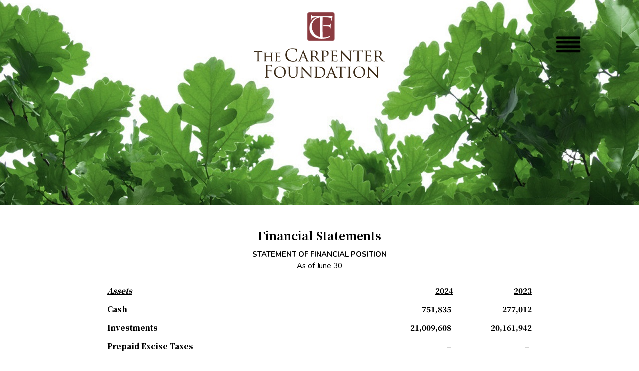

--- FILE ---
content_type: text/html; charset=UTF-8
request_url: https://carpenter-foundation.org/financial-statements/
body_size: 7740
content:
<!DOCTYPE html>
<!--[if lt IE 7 ]> <html class="ie ie6 no-js" lang="en-US"> <![endif]-->
<!--[if IE 7 ]>    <html class="ie ie7 no-js" lang="en-US"> <![endif]-->
<!--[if IE 8 ]>    <html class="ie ie8 no-js" lang="en-US"> <![endif]-->
<!--[if IE 9 ]>    <html class="ie ie9 no-js" lang="en-US"> <![endif]-->
<!--[if gt IE 9]><!--><html class="no-js" lang="en-US"><!--<![endif]-->
<!-- the "no-js" class is for Modernizr. -->

<head>

<meta http-equiv="Content-Type" content="text/html; charset=UTF-8" />

<title>The Carpenter Foundation   &raquo; Financial Statements</title>

<meta name="viewport" content="width=device-width" />
<link rel="shortcut icon" href="https://carpenter-foundation.org/wp-content/themes/carpenterfdn/images/favicon.png">
<link href="https://fonts.googleapis.com/css?family=Noto+Serif+TC:300,400,700,900|Nunito:400,700" rel="stylesheet"> 


<meta name='robots' content='max-image-preview:large' />
<link rel="alternate" title="oEmbed (JSON)" type="application/json+oembed" href="https://carpenter-foundation.org/wp-json/oembed/1.0/embed?url=https%3A%2F%2Fcarpenter-foundation.org%2Ffinancial-statements%2F" />
<link rel="alternate" title="oEmbed (XML)" type="text/xml+oembed" href="https://carpenter-foundation.org/wp-json/oembed/1.0/embed?url=https%3A%2F%2Fcarpenter-foundation.org%2Ffinancial-statements%2F&#038;format=xml" />
<style id='wp-img-auto-sizes-contain-inline-css' type='text/css'>
img:is([sizes=auto i],[sizes^="auto," i]){contain-intrinsic-size:3000px 1500px}
/*# sourceURL=wp-img-auto-sizes-contain-inline-css */
</style>
<link rel='stylesheet' id='mobile-menu-style-css' href='https://carpenter-foundation.org/wp-content/themes/carpenterfdn/js/menu/jquery.sidr.light.css?ver=6.9' type='text/css' media='all' />
<link rel='stylesheet' id='main-style-css' href='https://carpenter-foundation.org/wp-content/themes/carpenterfdn/style.css?ver=6.9' type='text/css' media='all' />
<style id='wp-emoji-styles-inline-css' type='text/css'>

	img.wp-smiley, img.emoji {
		display: inline !important;
		border: none !important;
		box-shadow: none !important;
		height: 1em !important;
		width: 1em !important;
		margin: 0 0.07em !important;
		vertical-align: -0.1em !important;
		background: none !important;
		padding: 0 !important;
	}
/*# sourceURL=wp-emoji-styles-inline-css */
</style>
<style id='wp-block-library-inline-css' type='text/css'>
:root{--wp-block-synced-color:#7a00df;--wp-block-synced-color--rgb:122,0,223;--wp-bound-block-color:var(--wp-block-synced-color);--wp-editor-canvas-background:#ddd;--wp-admin-theme-color:#007cba;--wp-admin-theme-color--rgb:0,124,186;--wp-admin-theme-color-darker-10:#006ba1;--wp-admin-theme-color-darker-10--rgb:0,107,160.5;--wp-admin-theme-color-darker-20:#005a87;--wp-admin-theme-color-darker-20--rgb:0,90,135;--wp-admin-border-width-focus:2px}@media (min-resolution:192dpi){:root{--wp-admin-border-width-focus:1.5px}}.wp-element-button{cursor:pointer}:root .has-very-light-gray-background-color{background-color:#eee}:root .has-very-dark-gray-background-color{background-color:#313131}:root .has-very-light-gray-color{color:#eee}:root .has-very-dark-gray-color{color:#313131}:root .has-vivid-green-cyan-to-vivid-cyan-blue-gradient-background{background:linear-gradient(135deg,#00d084,#0693e3)}:root .has-purple-crush-gradient-background{background:linear-gradient(135deg,#34e2e4,#4721fb 50%,#ab1dfe)}:root .has-hazy-dawn-gradient-background{background:linear-gradient(135deg,#faaca8,#dad0ec)}:root .has-subdued-olive-gradient-background{background:linear-gradient(135deg,#fafae1,#67a671)}:root .has-atomic-cream-gradient-background{background:linear-gradient(135deg,#fdd79a,#004a59)}:root .has-nightshade-gradient-background{background:linear-gradient(135deg,#330968,#31cdcf)}:root .has-midnight-gradient-background{background:linear-gradient(135deg,#020381,#2874fc)}:root{--wp--preset--font-size--normal:16px;--wp--preset--font-size--huge:42px}.has-regular-font-size{font-size:1em}.has-larger-font-size{font-size:2.625em}.has-normal-font-size{font-size:var(--wp--preset--font-size--normal)}.has-huge-font-size{font-size:var(--wp--preset--font-size--huge)}.has-text-align-center{text-align:center}.has-text-align-left{text-align:left}.has-text-align-right{text-align:right}.has-fit-text{white-space:nowrap!important}#end-resizable-editor-section{display:none}.aligncenter{clear:both}.items-justified-left{justify-content:flex-start}.items-justified-center{justify-content:center}.items-justified-right{justify-content:flex-end}.items-justified-space-between{justify-content:space-between}.screen-reader-text{border:0;clip-path:inset(50%);height:1px;margin:-1px;overflow:hidden;padding:0;position:absolute;width:1px;word-wrap:normal!important}.screen-reader-text:focus{background-color:#ddd;clip-path:none;color:#444;display:block;font-size:1em;height:auto;left:5px;line-height:normal;padding:15px 23px 14px;text-decoration:none;top:5px;width:auto;z-index:100000}html :where(.has-border-color){border-style:solid}html :where([style*=border-top-color]){border-top-style:solid}html :where([style*=border-right-color]){border-right-style:solid}html :where([style*=border-bottom-color]){border-bottom-style:solid}html :where([style*=border-left-color]){border-left-style:solid}html :where([style*=border-width]){border-style:solid}html :where([style*=border-top-width]){border-top-style:solid}html :where([style*=border-right-width]){border-right-style:solid}html :where([style*=border-bottom-width]){border-bottom-style:solid}html :where([style*=border-left-width]){border-left-style:solid}html :where(img[class*=wp-image-]){height:auto;max-width:100%}:where(figure){margin:0 0 1em}html :where(.is-position-sticky){--wp-admin--admin-bar--position-offset:var(--wp-admin--admin-bar--height,0px)}@media screen and (max-width:600px){html :where(.is-position-sticky){--wp-admin--admin-bar--position-offset:0px}}

/*# sourceURL=wp-block-library-inline-css */
</style><style id='global-styles-inline-css' type='text/css'>
:root{--wp--preset--aspect-ratio--square: 1;--wp--preset--aspect-ratio--4-3: 4/3;--wp--preset--aspect-ratio--3-4: 3/4;--wp--preset--aspect-ratio--3-2: 3/2;--wp--preset--aspect-ratio--2-3: 2/3;--wp--preset--aspect-ratio--16-9: 16/9;--wp--preset--aspect-ratio--9-16: 9/16;--wp--preset--color--black: #000000;--wp--preset--color--cyan-bluish-gray: #abb8c3;--wp--preset--color--white: #ffffff;--wp--preset--color--pale-pink: #f78da7;--wp--preset--color--vivid-red: #cf2e2e;--wp--preset--color--luminous-vivid-orange: #ff6900;--wp--preset--color--luminous-vivid-amber: #fcb900;--wp--preset--color--light-green-cyan: #7bdcb5;--wp--preset--color--vivid-green-cyan: #00d084;--wp--preset--color--pale-cyan-blue: #8ed1fc;--wp--preset--color--vivid-cyan-blue: #0693e3;--wp--preset--color--vivid-purple: #9b51e0;--wp--preset--gradient--vivid-cyan-blue-to-vivid-purple: linear-gradient(135deg,rgb(6,147,227) 0%,rgb(155,81,224) 100%);--wp--preset--gradient--light-green-cyan-to-vivid-green-cyan: linear-gradient(135deg,rgb(122,220,180) 0%,rgb(0,208,130) 100%);--wp--preset--gradient--luminous-vivid-amber-to-luminous-vivid-orange: linear-gradient(135deg,rgb(252,185,0) 0%,rgb(255,105,0) 100%);--wp--preset--gradient--luminous-vivid-orange-to-vivid-red: linear-gradient(135deg,rgb(255,105,0) 0%,rgb(207,46,46) 100%);--wp--preset--gradient--very-light-gray-to-cyan-bluish-gray: linear-gradient(135deg,rgb(238,238,238) 0%,rgb(169,184,195) 100%);--wp--preset--gradient--cool-to-warm-spectrum: linear-gradient(135deg,rgb(74,234,220) 0%,rgb(151,120,209) 20%,rgb(207,42,186) 40%,rgb(238,44,130) 60%,rgb(251,105,98) 80%,rgb(254,248,76) 100%);--wp--preset--gradient--blush-light-purple: linear-gradient(135deg,rgb(255,206,236) 0%,rgb(152,150,240) 100%);--wp--preset--gradient--blush-bordeaux: linear-gradient(135deg,rgb(254,205,165) 0%,rgb(254,45,45) 50%,rgb(107,0,62) 100%);--wp--preset--gradient--luminous-dusk: linear-gradient(135deg,rgb(255,203,112) 0%,rgb(199,81,192) 50%,rgb(65,88,208) 100%);--wp--preset--gradient--pale-ocean: linear-gradient(135deg,rgb(255,245,203) 0%,rgb(182,227,212) 50%,rgb(51,167,181) 100%);--wp--preset--gradient--electric-grass: linear-gradient(135deg,rgb(202,248,128) 0%,rgb(113,206,126) 100%);--wp--preset--gradient--midnight: linear-gradient(135deg,rgb(2,3,129) 0%,rgb(40,116,252) 100%);--wp--preset--font-size--small: 13px;--wp--preset--font-size--medium: 20px;--wp--preset--font-size--large: 36px;--wp--preset--font-size--x-large: 42px;--wp--preset--spacing--20: 0.44rem;--wp--preset--spacing--30: 0.67rem;--wp--preset--spacing--40: 1rem;--wp--preset--spacing--50: 1.5rem;--wp--preset--spacing--60: 2.25rem;--wp--preset--spacing--70: 3.38rem;--wp--preset--spacing--80: 5.06rem;--wp--preset--shadow--natural: 6px 6px 9px rgba(0, 0, 0, 0.2);--wp--preset--shadow--deep: 12px 12px 50px rgba(0, 0, 0, 0.4);--wp--preset--shadow--sharp: 6px 6px 0px rgba(0, 0, 0, 0.2);--wp--preset--shadow--outlined: 6px 6px 0px -3px rgb(255, 255, 255), 6px 6px rgb(0, 0, 0);--wp--preset--shadow--crisp: 6px 6px 0px rgb(0, 0, 0);}:where(.is-layout-flex){gap: 0.5em;}:where(.is-layout-grid){gap: 0.5em;}body .is-layout-flex{display: flex;}.is-layout-flex{flex-wrap: wrap;align-items: center;}.is-layout-flex > :is(*, div){margin: 0;}body .is-layout-grid{display: grid;}.is-layout-grid > :is(*, div){margin: 0;}:where(.wp-block-columns.is-layout-flex){gap: 2em;}:where(.wp-block-columns.is-layout-grid){gap: 2em;}:where(.wp-block-post-template.is-layout-flex){gap: 1.25em;}:where(.wp-block-post-template.is-layout-grid){gap: 1.25em;}.has-black-color{color: var(--wp--preset--color--black) !important;}.has-cyan-bluish-gray-color{color: var(--wp--preset--color--cyan-bluish-gray) !important;}.has-white-color{color: var(--wp--preset--color--white) !important;}.has-pale-pink-color{color: var(--wp--preset--color--pale-pink) !important;}.has-vivid-red-color{color: var(--wp--preset--color--vivid-red) !important;}.has-luminous-vivid-orange-color{color: var(--wp--preset--color--luminous-vivid-orange) !important;}.has-luminous-vivid-amber-color{color: var(--wp--preset--color--luminous-vivid-amber) !important;}.has-light-green-cyan-color{color: var(--wp--preset--color--light-green-cyan) !important;}.has-vivid-green-cyan-color{color: var(--wp--preset--color--vivid-green-cyan) !important;}.has-pale-cyan-blue-color{color: var(--wp--preset--color--pale-cyan-blue) !important;}.has-vivid-cyan-blue-color{color: var(--wp--preset--color--vivid-cyan-blue) !important;}.has-vivid-purple-color{color: var(--wp--preset--color--vivid-purple) !important;}.has-black-background-color{background-color: var(--wp--preset--color--black) !important;}.has-cyan-bluish-gray-background-color{background-color: var(--wp--preset--color--cyan-bluish-gray) !important;}.has-white-background-color{background-color: var(--wp--preset--color--white) !important;}.has-pale-pink-background-color{background-color: var(--wp--preset--color--pale-pink) !important;}.has-vivid-red-background-color{background-color: var(--wp--preset--color--vivid-red) !important;}.has-luminous-vivid-orange-background-color{background-color: var(--wp--preset--color--luminous-vivid-orange) !important;}.has-luminous-vivid-amber-background-color{background-color: var(--wp--preset--color--luminous-vivid-amber) !important;}.has-light-green-cyan-background-color{background-color: var(--wp--preset--color--light-green-cyan) !important;}.has-vivid-green-cyan-background-color{background-color: var(--wp--preset--color--vivid-green-cyan) !important;}.has-pale-cyan-blue-background-color{background-color: var(--wp--preset--color--pale-cyan-blue) !important;}.has-vivid-cyan-blue-background-color{background-color: var(--wp--preset--color--vivid-cyan-blue) !important;}.has-vivid-purple-background-color{background-color: var(--wp--preset--color--vivid-purple) !important;}.has-black-border-color{border-color: var(--wp--preset--color--black) !important;}.has-cyan-bluish-gray-border-color{border-color: var(--wp--preset--color--cyan-bluish-gray) !important;}.has-white-border-color{border-color: var(--wp--preset--color--white) !important;}.has-pale-pink-border-color{border-color: var(--wp--preset--color--pale-pink) !important;}.has-vivid-red-border-color{border-color: var(--wp--preset--color--vivid-red) !important;}.has-luminous-vivid-orange-border-color{border-color: var(--wp--preset--color--luminous-vivid-orange) !important;}.has-luminous-vivid-amber-border-color{border-color: var(--wp--preset--color--luminous-vivid-amber) !important;}.has-light-green-cyan-border-color{border-color: var(--wp--preset--color--light-green-cyan) !important;}.has-vivid-green-cyan-border-color{border-color: var(--wp--preset--color--vivid-green-cyan) !important;}.has-pale-cyan-blue-border-color{border-color: var(--wp--preset--color--pale-cyan-blue) !important;}.has-vivid-cyan-blue-border-color{border-color: var(--wp--preset--color--vivid-cyan-blue) !important;}.has-vivid-purple-border-color{border-color: var(--wp--preset--color--vivid-purple) !important;}.has-vivid-cyan-blue-to-vivid-purple-gradient-background{background: var(--wp--preset--gradient--vivid-cyan-blue-to-vivid-purple) !important;}.has-light-green-cyan-to-vivid-green-cyan-gradient-background{background: var(--wp--preset--gradient--light-green-cyan-to-vivid-green-cyan) !important;}.has-luminous-vivid-amber-to-luminous-vivid-orange-gradient-background{background: var(--wp--preset--gradient--luminous-vivid-amber-to-luminous-vivid-orange) !important;}.has-luminous-vivid-orange-to-vivid-red-gradient-background{background: var(--wp--preset--gradient--luminous-vivid-orange-to-vivid-red) !important;}.has-very-light-gray-to-cyan-bluish-gray-gradient-background{background: var(--wp--preset--gradient--very-light-gray-to-cyan-bluish-gray) !important;}.has-cool-to-warm-spectrum-gradient-background{background: var(--wp--preset--gradient--cool-to-warm-spectrum) !important;}.has-blush-light-purple-gradient-background{background: var(--wp--preset--gradient--blush-light-purple) !important;}.has-blush-bordeaux-gradient-background{background: var(--wp--preset--gradient--blush-bordeaux) !important;}.has-luminous-dusk-gradient-background{background: var(--wp--preset--gradient--luminous-dusk) !important;}.has-pale-ocean-gradient-background{background: var(--wp--preset--gradient--pale-ocean) !important;}.has-electric-grass-gradient-background{background: var(--wp--preset--gradient--electric-grass) !important;}.has-midnight-gradient-background{background: var(--wp--preset--gradient--midnight) !important;}.has-small-font-size{font-size: var(--wp--preset--font-size--small) !important;}.has-medium-font-size{font-size: var(--wp--preset--font-size--medium) !important;}.has-large-font-size{font-size: var(--wp--preset--font-size--large) !important;}.has-x-large-font-size{font-size: var(--wp--preset--font-size--x-large) !important;}
/*# sourceURL=global-styles-inline-css */
</style>

<style id='classic-theme-styles-inline-css' type='text/css'>
/*! This file is auto-generated */
.wp-block-button__link{color:#fff;background-color:#32373c;border-radius:9999px;box-shadow:none;text-decoration:none;padding:calc(.667em + 2px) calc(1.333em + 2px);font-size:1.125em}.wp-block-file__button{background:#32373c;color:#fff;text-decoration:none}
/*# sourceURL=/wp-includes/css/classic-themes.min.css */
</style>
<link rel='stylesheet' id='contact-form-7-css' href='https://carpenter-foundation.org/wp-content/plugins/contact-form-7/includes/css/styles.css?ver=5.7.7' type='text/css' media='all' />
<script type="text/javascript" src="https://carpenter-foundation.org/wp-includes/js/jquery/jquery.min.js?ver=3.7.1" id="jquery-core-js"></script>
<script type="text/javascript" src="https://carpenter-foundation.org/wp-includes/js/jquery/jquery-migrate.min.js?ver=3.4.1" id="jquery-migrate-js"></script>
<link rel="https://api.w.org/" href="https://carpenter-foundation.org/wp-json/" /><link rel="alternate" title="JSON" type="application/json" href="https://carpenter-foundation.org/wp-json/wp/v2/pages/18" /><link rel="EditURI" type="application/rsd+xml" title="RSD" href="https://carpenter-foundation.org/xmlrpc.php?rsd" />
<meta name="generator" content="WordPress 6.9" />
<link rel="canonical" href="https://carpenter-foundation.org/financial-statements/" />
<link rel='shortlink' href='https://carpenter-foundation.org/?p=18' />
<style type="text/css">.recentcomments a{display:inline !important;padding:0 !important;margin:0 !important;}</style><!-- all our JS is at the bottom of the page, except for Modernizr. -->
<script src="https://carpenter-foundation.org/wp-content/themes/carpenterfdn/js/modernizr.custom.js"></script>
<script src="https://carpenter-foundation.org/wp-content/themes/carpenterfdn/js/detectizr.js"></script>


</head>


<body  class="financial-statements">

<div id="page">
<header id="header">

	<div class="wrapper clearfix">
	<a href="http://carpenter-foundation.org/"><img src="https://carpenter-foundation.org/wp-content/themes/carpenterfdn/images/logo.png" alt="" title="" id="logo"  /></a>

	<div id="menu">
	<ul class="sf-menu">
		<li class="sf-nav"><a href="#" class="trigger"><img src="https://carpenter-foundation.org/wp-content/themes/carpenterfdn/images/nav.png" alt="" title="" /></a>
			<ul>
			<li id="menu-item-148" class="menu-item menu-item-type-post_type menu-item-object-page menu-item-home first menu-item-148"><a href="https://carpenter-foundation.org/">Home</a></li>
<li id="menu-item-29" class="menu-item menu-item-type-post_type menu-item-object-page menu-item-29"><a href="https://carpenter-foundation.org/grant-application-guidelines/">Grant Application Guidelines</a></li>
<li id="menu-item-2014" class="menu-item menu-item-type-post_type menu-item-object-page menu-item-2014"><a href="https://carpenter-foundation.org/application/">Application</a></li>
<li id="menu-item-111" class="menu-item menu-item-type-post_type menu-item-object-page menu-item-111"><a href="https://carpenter-foundation.org/faqs/">FAQs</a></li>
<li id="menu-item-26" class="menu-item menu-item-type-post_type menu-item-object-page menu-item-26"><a href="https://carpenter-foundation.org/grants/">Grant Awards July 1, 2023 – June 30, 2024</a></li>
<li id="menu-item-28" class="menu-item menu-item-type-post_type menu-item-object-page current-menu-item page_item page-item-18 current_page_item menu-item-28"><a href="https://carpenter-foundation.org/financial-statements/" aria-current="page">Financial Statements</a></li>
<li id="menu-item-32" class="menu-item menu-item-type-post_type menu-item-object-page menu-item-32"><a href="https://carpenter-foundation.org/trustees-staff/">Trustees and Staff</a></li>
<li id="menu-item-27" class="menu-item menu-item-type-post_type menu-item-object-page last menu-item-27"><a href="https://carpenter-foundation.org/contact/">Contact</a></li>
			</ul>
		</li>
	</ul>
	</div>
	
	
	<div id="dl-menu" class="dl-menuwrapper" style="display:none">
		<button class="dl-trigger">Open Menu</button>
		<ul class="dl-menu">
			<li class="menu-item menu-item-type-post_type menu-item-object-page menu-item-home first menu-item-148"><a href="https://carpenter-foundation.org/">Home</a></li>
<li class="menu-item menu-item-type-post_type menu-item-object-page menu-item-29"><a href="https://carpenter-foundation.org/grant-application-guidelines/">Grant Application Guidelines</a></li>
<li class="menu-item menu-item-type-post_type menu-item-object-page menu-item-2014"><a href="https://carpenter-foundation.org/application/">Application</a></li>
<li class="menu-item menu-item-type-post_type menu-item-object-page menu-item-111"><a href="https://carpenter-foundation.org/faqs/">FAQs</a></li>
<li class="menu-item menu-item-type-post_type menu-item-object-page menu-item-26"><a href="https://carpenter-foundation.org/grants/">Grant Awards July 1, 2023 – June 30, 2024</a></li>
<li class="menu-item menu-item-type-post_type menu-item-object-page current-menu-item page_item page-item-18 current_page_item menu-item-28"><a href="https://carpenter-foundation.org/financial-statements/" aria-current="page">Financial Statements</a></li>
<li class="menu-item menu-item-type-post_type menu-item-object-page menu-item-32"><a href="https://carpenter-foundation.org/trustees-staff/">Trustees and Staff</a></li>
<li class="menu-item menu-item-type-post_type menu-item-object-page last menu-item-27"><a href="https://carpenter-foundation.org/contact/">Contact</a></li>
		</ul>
	</div>
	</div>

</header><article id="content">
<div class="page-image">
	<img src="http://carpenter-foundation.org/wp-content/uploads/2018/12/header-leaves-1.jpg" alt="Carpenter Foundation Financial Statements" title="" />
</div>

<div class="page-default page-financials">
<div class="wrapper clearfix">

<h1 style="text-align: center;"><span style="color: #000000;">Financial Statements</span></h1>
<p class="red" style="text-align: center;"><span style="color: #000000;"><strong>STATEMENT OF FINANCIAL POSITION</strong></span><br />
<span style="color: #000000;">As of June 30</span></p>
<table id="financials" style="height: 547px;" width="604">
<tbody>
<tr>
<td class="red"><span style="color: #000000;"><em><span style="text-decoration: underline;"><strong>Assets</strong></span></em></span></td>
<td style="text-align: right;"><span style="text-decoration: underline; color: #000000;"><strong>2024</strong></span></td>
<td style="text-align: right;"><span style="text-decoration: underline; color: #000000;"><strong>2023</strong></span></td>
</tr>
<tr>
<td><span style="color: #000000;"><strong>Cash</strong></span></td>
<td><span style="color: #000000;"><strong>            751,835 </strong></span></td>
<td style="text-align: right;"><span style="color: #000000;"><strong>       277,012</strong></span></td>
</tr>
<tr>
<td><span style="color: #000000;"><strong>Investments</strong></span></td>
<td style="text-align: right;"><span style="color: #000000;"><strong>  21,009,608 </strong></span></td>
<td style="text-align: right;"><span style="color: #000000;"><strong>    20,161,942</strong></span></td>
</tr>
<tr>
<td><span style="color: #000000;"><strong>Prepaid Excise Taxes</strong></span></td>
<td style="text-align: right;"><span style="color: #000000;"><strong>     &#8211; </strong></span></td>
<td style="text-align: right;"><span style="color: #000000;"><strong>              &#8211; </strong></span></td>
</tr>
<tr>
<td><span style="color: #000000;"><strong>Deposit</strong></span></td>
<td style="text-align: right;"><span style="color: #000000;"><strong>              3,780</strong></span></td>
<td style="text-align: right;"><span style="color: #000000;"><strong>              3,780</strong></span></td>
</tr>
<tr>
<td><span style="color: #000000;"><strong>Office Equipment, net</strong></span></td>
<td style="text-align: right;"><span style="color: #000000;"><strong>             4,497</strong></span></td>
<td style="text-align: right;"><span style="color: #000000;"><strong>             9,388</strong></span></td>
</tr>
<tr>
<td><span style="color: #000000;"><strong>             <em>  Total Assets</em></strong></span></td>
<td style="text-align: right;"><span style="color: #000000;"><em><strong>  21,769,720 </strong></em></span></td>
<td style="text-align: right;"><span style="color: #000000;"><em><strong>   20,452,122</strong></em></span></td>
</tr>
<tr>
<td></td>
<td></td>
<td></td>
</tr>
<tr>
<td class="red"><span style="color: #000000;"><em><span style="text-decoration: underline;"><strong>Liabilities and Fund Balance</strong></span></em></span></td>
<td></td>
<td></td>
</tr>
<tr>
<td><span style="color: #000000;"><strong>Grants Payable</strong></span></td>
<td style="text-align: right;"><span style="color: #000000;"><strong>       246,650 </strong></span></td>
<td style="text-align: right;"><span style="color: #000000;"><strong>         192,800</strong></span></td>
</tr>
<tr>
<td><span style="color: #000000;"><strong>Accrued Expenses</strong></span></td>
<td style="text-align: right;"><span style="color: #000000;"><strong>             6,651 </strong></span></td>
<td style="text-align: right;"><span style="color: #000000;"><strong>           6,107 </strong></span></td>
</tr>
<tr>
<td><span style="color: #000000;"><strong>Excise Tax Payable</strong></span></td>
<td style="text-align: right;"><span style="color: #000000;"><strong>             252 </strong></span></td>
<td style="text-align: right;"><span style="color: #000000;"><strong>        112</strong></span></td>
</tr>
<tr>
<td><span style="color: #000000;"><strong>Deferred Excise Taxes</strong></span></td>
<td style="text-align: right;"><span style="color: #000000;"><strong>            43,400 </strong></span></td>
<td style="text-align: right;"><span style="color: #000000;"><strong>        20,800</strong></span></td>
</tr>
<tr>
<td><span style="color: #000000;"><strong>             <em> Fund Balance</em></strong></span></td>
<td style="text-align: right;"><span style="color: #000000;"><em><strong>   21,472,767 </strong></em></span></td>
<td style="text-align: right;"><span style="color: #000000;"><em><strong>   20,232,303</strong></em></span></td>
</tr>
<tr>
<td><span style="color: #000000;"><em>              </em><strong><em>Total Liabilities and Fund Balance</em></strong></span></td>
<td style="text-align: right;"><span style="color: #000000;"><em><strong>  21,769,720 </strong></em></span></td>
<td style="text-align: right;"><span style="color: #000000;"><em><strong>  20,452,122</strong></em></span></td>
</tr>
<tr>
<td></td>
<td></td>
<td></td>
</tr>
</tbody>
</table>
<p>&nbsp;</p>
<p class="red" style="text-align: center;"><span style="color: #000000;"><strong>STATEMENT OF ACTIVITIES</strong></span><br />
<span style="color: #000000;">Year ended June 30</span></p>
<table id="financials" style="height: 592px;" width="540">
<tbody>
<tr>
<td><em><strong><span style="text-decoration: underline;">Revenue</span></strong></em></td>
<td style="text-align: right;"><span style="text-decoration: underline; color: #000000;"><strong>2024</strong></span></td>
<td style="text-align: right;"><span style="text-decoration: underline; color: #000000;"><strong>2023</strong></span></td>
</tr>
<tr>
<td style="text-align: left;"><strong>Interest and Dividends</strong></td>
<td style="text-align: right;"><span style="color: #000000;"><strong>651,910</strong></span></td>
<td style="text-align: right;"><strong>777,911</strong></td>
</tr>
<tr>
<td><span style="color: #000000;"><strong>Net Realized</strong></span> <strong>Gain</strong></td>
<td style="text-align: right;"><span style="color: #000000;"><strong>   255,379 </strong></span></td>
<td style="text-align: right;"><span style="color: #000000;"><strong>   589,444</strong></span></td>
</tr>
<tr>
<td><span style="color: #000000;"><strong>Other Income</strong></span></td>
<td style="text-align: right;"><span style="color: #000000;"><strong>13,202</strong></span></td>
<td style="text-align: right;"><strong>&#8211; </strong></td>
</tr>
<tr>
<td><span style="color: #000000;"><strong>               <em>Total Revenue</em></strong></span></td>
<td style="text-align: right;"><span style="color: #000000;"><em><strong>920,491 </strong></em></span></td>
<td style="text-align: right;"><span style="color: #000000;"><em><strong>     1,367,355</strong></em></span></td>
</tr>
<tr>
<td></td>
<td></td>
<td></td>
</tr>
<tr>
<td class="red"><span style="color: #000000;"><em><span style="text-decoration: underline;"><strong>Expenditures</strong></span></em></span></td>
<td></td>
<td></td>
</tr>
<tr>
<td><span style="color: #000000;"><strong>Grants</strong></span></td>
<td style="text-align: right;"><span style="color: #000000;"><strong> 959,650 </strong></span></td>
<td style="text-align: right;"><span style="color: #000000;"><strong>          869,900</strong></span></td>
</tr>
<tr>
<td><span style="color: #000000;"><strong>Financial Management</strong></span></td>
<td style="text-align: right;"><span style="color: #000000;"><strong>   20,299  </strong></span></td>
<td style="text-align: right;"><span style="color: #000000;"><strong>        20,941</strong></span></td>
</tr>
<tr>
<td><span style="color: #000000;"><strong>Administrative Expenses</strong></span></td>
<td style="text-align: right;"><span style="color: #000000;"><strong>   284,525 </strong></span></td>
<td style="text-align: right;"><span style="color: #000000;"><strong>    264,775</strong></span></td>
</tr>
<tr>
<td><span style="color: #000000;"><strong>Federal Excise Tax</strong></span></td>
<td style="text-align: right;"><span style="color: #000000;"><strong>  38,449 </strong></span></td>
<td style="text-align: right;"><span style="color: #000000;"><strong>       32,879</strong></span></td>
</tr>
<tr>
<td><span style="color: #000000;"><strong>               <em>Total Expenditures</em></strong></span></td>
<td style="text-align: right;"><span style="color: #000000;"><em><strong>  1,302,923 </strong></em></span></td>
<td style="text-align: right;"><span style="color: #000000;"><em><strong>   1,188,495</strong></em></span></td>
</tr>
<tr>
<td></td>
<td></td>
<td></td>
</tr>
<tr>
<td><strong><span style="color: #000000;">Excess of Revenue Over Expenditures</span></strong></td>
<td style="text-align: right;"><strong><span style="color: #000000;">(382,432) </span></strong></td>
<td style="text-align: right;"><strong><span style="color: #000000;">  178,860</span></strong></td>
</tr>
<tr>
<td><span style="color: #000000;"><strong>Net Unrealized Gain (loss)</strong></span></td>
<td style="text-align: right;"><span style="color: #000000;"><strong>1,622,896</strong></span></td>
<td style="text-align: right;"><span style="color: #000000;"><strong>(61,045)</strong></span></td>
</tr>
<tr>
<td></td>
<td></td>
<td></td>
</tr>
<tr>
<td><em><span style="color: #000000;"><strong>Fund Balance Beginning of  Year</strong></span></em></td>
<td style="text-align: right;"><span style="color: #000000;"><em><strong>20,232,303</strong></em></span></td>
<td style="text-align: right;"><em><strong>20,114,488</strong></em></td>
</tr>
<tr>
<td><em><span style="color: #000000;"><strong>Fund Balance End of Year</strong></span></em></td>
<td style="text-align: right;"><strong><em><span style="color: #000000;">21,472,767</span> </em></strong></td>
<td style="text-align: right;"><em><span style="color: #000000;"><strong>20,232,303</strong></span></em></td>
</tr>
</tbody>
</table>
<p><strong><br />
These condensed financial statements were derived from<br />
audited (2023) and reviewed (2024) financial statements.</strong></p>

<div class="booklet">
	
</div>

</div>
</div>
</div>
<footer id="footer">
	<div class="wrapper clearfix">
		<div class="footer-left">
			<a href="http://carpenter-foundation.org/wp-content/uploads/2018/12/Foundation_bklt.pdf" target="_blank"><img src="https://carpenter-foundation.org/wp-content/themes/carpenterfdn/images/booklet.png" alt="" title="" /></a>
			<p>Download the Carpenter Foundation booklet:
				<strong>50 Years of Growing Community</strong></p>
		</div>
		<div class="footer-right">
			<p class="footer-notice">
				All new applicants and those wishing to discuss applications<br />
				should contact<br /><br />
				Ali Mostue (541) 772-5732<br />
				amostue@carpenter-foundation. org</p>

			<p class="footer-address">Foundation Office:
			<strong>824 E. Main, Suite 102<br />
			Medford, OR 97504<br />
			(541) 772-5851 | Fax: (541) 773-3970</strong></p>
		</div>
	</div>
</footer>

<script src="//ajax.googleapis.com/ajax/libs/jquery/1.8/jquery.min.js"></script>
<script src="https://carpenter-foundation.org/wp-content/themes/carpenterfdn/js/menu/jquery.dlmenu.js"></script>

<script type="text/javascript" language="javascript" charset="utf-8" src="https://carpenter-foundation.org/wp-content/themes/carpenterfdn/js/equalheight.js"></script>

<script type="speculationrules">
{"prefetch":[{"source":"document","where":{"and":[{"href_matches":"/*"},{"not":{"href_matches":["/wp-*.php","/wp-admin/*","/wp-content/uploads/*","/wp-content/*","/wp-content/plugins/*","/wp-content/themes/carpenterfdn/*","/*\\?(.+)"]}},{"not":{"selector_matches":"a[rel~=\"nofollow\"]"}},{"not":{"selector_matches":".no-prefetch, .no-prefetch a"}}]},"eagerness":"conservative"}]}
</script>
<script type="text/javascript" src="https://carpenter-foundation.org/wp-content/themes/carpenterfdn/js/all.js" id="all-init-js"></script>
<script type="text/javascript" src="https://carpenter-foundation.org/wp-includes/js/comment-reply.min.js?ver=6.9" id="comment-reply-js" async="async" data-wp-strategy="async" fetchpriority="low"></script>
<script type="text/javascript" src="https://carpenter-foundation.org/wp-content/plugins/contact-form-7/includes/swv/js/index.js?ver=5.7.7" id="swv-js"></script>
<script type="text/javascript" id="contact-form-7-js-extra">
/* <![CDATA[ */
var wpcf7 = {"api":{"root":"https://carpenter-foundation.org/wp-json/","namespace":"contact-form-7/v1"}};
//# sourceURL=contact-form-7-js-extra
/* ]]> */
</script>
<script type="text/javascript" src="https://carpenter-foundation.org/wp-content/plugins/contact-form-7/includes/js/index.js?ver=5.7.7" id="contact-form-7-js"></script>
<script id="wp-emoji-settings" type="application/json">
{"baseUrl":"https://s.w.org/images/core/emoji/17.0.2/72x72/","ext":".png","svgUrl":"https://s.w.org/images/core/emoji/17.0.2/svg/","svgExt":".svg","source":{"concatemoji":"https://carpenter-foundation.org/wp-includes/js/wp-emoji-release.min.js?ver=6.9"}}
</script>
<script type="module">
/* <![CDATA[ */
/*! This file is auto-generated */
const a=JSON.parse(document.getElementById("wp-emoji-settings").textContent),o=(window._wpemojiSettings=a,"wpEmojiSettingsSupports"),s=["flag","emoji"];function i(e){try{var t={supportTests:e,timestamp:(new Date).valueOf()};sessionStorage.setItem(o,JSON.stringify(t))}catch(e){}}function c(e,t,n){e.clearRect(0,0,e.canvas.width,e.canvas.height),e.fillText(t,0,0);t=new Uint32Array(e.getImageData(0,0,e.canvas.width,e.canvas.height).data);e.clearRect(0,0,e.canvas.width,e.canvas.height),e.fillText(n,0,0);const a=new Uint32Array(e.getImageData(0,0,e.canvas.width,e.canvas.height).data);return t.every((e,t)=>e===a[t])}function p(e,t){e.clearRect(0,0,e.canvas.width,e.canvas.height),e.fillText(t,0,0);var n=e.getImageData(16,16,1,1);for(let e=0;e<n.data.length;e++)if(0!==n.data[e])return!1;return!0}function u(e,t,n,a){switch(t){case"flag":return n(e,"\ud83c\udff3\ufe0f\u200d\u26a7\ufe0f","\ud83c\udff3\ufe0f\u200b\u26a7\ufe0f")?!1:!n(e,"\ud83c\udde8\ud83c\uddf6","\ud83c\udde8\u200b\ud83c\uddf6")&&!n(e,"\ud83c\udff4\udb40\udc67\udb40\udc62\udb40\udc65\udb40\udc6e\udb40\udc67\udb40\udc7f","\ud83c\udff4\u200b\udb40\udc67\u200b\udb40\udc62\u200b\udb40\udc65\u200b\udb40\udc6e\u200b\udb40\udc67\u200b\udb40\udc7f");case"emoji":return!a(e,"\ud83e\u1fac8")}return!1}function f(e,t,n,a){let r;const o=(r="undefined"!=typeof WorkerGlobalScope&&self instanceof WorkerGlobalScope?new OffscreenCanvas(300,150):document.createElement("canvas")).getContext("2d",{willReadFrequently:!0}),s=(o.textBaseline="top",o.font="600 32px Arial",{});return e.forEach(e=>{s[e]=t(o,e,n,a)}),s}function r(e){var t=document.createElement("script");t.src=e,t.defer=!0,document.head.appendChild(t)}a.supports={everything:!0,everythingExceptFlag:!0},new Promise(t=>{let n=function(){try{var e=JSON.parse(sessionStorage.getItem(o));if("object"==typeof e&&"number"==typeof e.timestamp&&(new Date).valueOf()<e.timestamp+604800&&"object"==typeof e.supportTests)return e.supportTests}catch(e){}return null}();if(!n){if("undefined"!=typeof Worker&&"undefined"!=typeof OffscreenCanvas&&"undefined"!=typeof URL&&URL.createObjectURL&&"undefined"!=typeof Blob)try{var e="postMessage("+f.toString()+"("+[JSON.stringify(s),u.toString(),c.toString(),p.toString()].join(",")+"));",a=new Blob([e],{type:"text/javascript"});const r=new Worker(URL.createObjectURL(a),{name:"wpTestEmojiSupports"});return void(r.onmessage=e=>{i(n=e.data),r.terminate(),t(n)})}catch(e){}i(n=f(s,u,c,p))}t(n)}).then(e=>{for(const n in e)a.supports[n]=e[n],a.supports.everything=a.supports.everything&&a.supports[n],"flag"!==n&&(a.supports.everythingExceptFlag=a.supports.everythingExceptFlag&&a.supports[n]);var t;a.supports.everythingExceptFlag=a.supports.everythingExceptFlag&&!a.supports.flag,a.supports.everything||((t=a.source||{}).concatemoji?r(t.concatemoji):t.wpemoji&&t.twemoji&&(r(t.twemoji),r(t.wpemoji)))});
//# sourceURL=https://carpenter-foundation.org/wp-includes/js/wp-emoji-loader.min.js
/* ]]> */
</script>

<style type="text/css">
	.booklet { display:none; }
</style>

</body>
</html>

--- FILE ---
content_type: text/css
request_url: https://carpenter-foundation.org/wp-content/themes/carpenterfdn/style.css?ver=6.9
body_size: 4695
content:
/*
Theme Name: Carpenter Foundation
Theme URI: http://carpenter-foundation.org/
Description: Developed by Jess
Version: 1234567890
Author: Designed by Michael Lee
Author URI: http://carpenter-foundation.org/
*/


@import url('reset.css');

html, body {
	margin: 0;
	padding: 0;
	text-align: center;
}

body {
	background: #fff;
	color:#333;
	font-size:15px;
	line-height:23px;
	font-family: arial, verdana, sans-serif;
    padding: 0;

    font-family: 'Nunito', sans-serif;


}

/********* Animations **************/

/.fade-in{
  -webkit-animation: fade-in 2s ease;
  -moz-animation: fade-in ease-in-out 2s both;
  -ms-animation: fade-in ease-in-out 2s both;
  -o-animation: fade-in ease-in-out 2s both;
  animation: fade-in 2s ease;
  visibility: visible;
  -webkit-backface-visibility: hidden;
}

@-webkit-keyframes fade-in{0%{opacity:0;} 100%{opacity:1;}}
@-moz-keyframes fade-in{0%{opacity:0} 100%{opacity:1}}
@-o-keyframes fade-in{0%{opacity:0} 100%{opacity:1}}
@keyframes fade-in{0%{opacity:0} 100%{opacity:1}}



/****************  DEFAULT STYLES  ************************/


blockquote {
	background: url(images/blockquote.png) no-repeat;
	background-position: top left;
    color: #555555;
    font-size: 1.00em;
    padding-left: 55px;
    padding-right: 0px;
	margin: 15px 0px;
}

a { color: #326ea1; text-decoration: none; outline: none; }



h1, h1 a {
	font-size:23px;
    margin: 0 0 15px -25px;
	padding: 0 0 0 0;
	text-decoration: none;
	font-weight:400;
    font-family: 'Noto Serif TC', serif;
    color:#6D3032;
}

h2, h2 a {
	font-size:18px;
    font-weight: 400;
	margin: 0 0 15px -25px;
	padding: 0;
    font-family: 'Noto Serif TC', serif;
    color:#6D3032;
}

h3, h3 a {
    font-weight: 400;
	margin: 15px 0 5px 0;
	padding: 0;
  /*  font-family: 'Noto Serif TC', serif; */
    color:#333;
    font-size:21px; line-height:26px; font-weight:bold;
}

h4 {    
	font-size:17px;
	line-height:24px;
	color:#333;
    font-weight: normal;
	margin: 0 0 15px;
	padding: 0;
    /* font-family: 'Noto Serif TC', serif; */
}

h5 {    
	color: #326ea1;
	font-size:14px;
    font-weight: normal;
	margin: 0;
	padding: 0;
}

h6 {    
	color: #326ea1;
	font-size:12px;
    font-weight: normal;
	margin: 0;
	padding: 0;
}

img { border: none; }

ol, form { margin: 0; padding: 0; }

p { text-align: left;  }

small { font-size: 10px; }

ul {
         list-style-type: disc; 
         margin: 0 0 0 25px; 
         padding:  0 0 0 0; 
}

ul li {
         margin: 0; 
         padding: 0px; 
}
ol {
         margin: 0 0 0 25px; 
         padding:  0 0 0 0; 
}

ol li {
         margin: 0; 
         padding: 0px; 
}

.wpcf7-form input.wpcf7-submit { -webkit-appearance: none; }

.s {   /* Search Field */
	background: transparent;
    border: 0px solid #c7c7c7;
	color: #383d44;
	height: 15px;
	padding-left: 3px;
	vertical-align: middle;
	width: 220px;
}

.alignleft {
	float: left;
	text-align: left;
	margin: 0 20px 10px 0;
}

.alignright {
	float: right;
	margin-top: -1px;
	text-align: right;
	margin: 0 0 10px 20px;
}

.aligncenter { display:block; margin: 0 auto 30px; }


.half { float:left; display:inline-block; width:48%; }
.half.last { float:right; display:inline-block; width:48%; }

.third { float:left; display:inline-block; width:30%; margin: 0 4.5% 0 0; }
.third.last { float:right; margin:0; }

.fourth { float:left; display:inline-block; width:22%; margin: 0 3% 0 0; }
.fourth.last { float:right; margin:0; }
.fourth-table { display:table; width:100%; height:100%; vertical-align:middle; }
.fourth-cell { display:table-cell; width:100%; vertical-align:middle; }

/****************  MENU ***************************/

#topnav  { display:none; }

#menu {
	width:100%;
	margin:0px auto;
	padding:0;
	background:transparent;
}

/*** ESSENTIAL STYLES ***/
.sf-menu, .sf-menu * {
	margin:			0;
	padding:		0;
	list-style:		none;
}
.sf-menu {
	line-height:	1.0;
}
.sf-menu ul { /*
	position:		absolute;
	top:			-999em;
	width:			375px /* left offset of submenus need to match (see below) */
	z-index:55; right:0; top:-9999px; position: absolute;
}
.sf-menu ul li {
	width:			100%;
}
.sf-menu li:hover {
	visibility:		inherit; /* fixes IE7 'sticky bug' */
}
.sf-menu li {
	float:			left;
	position:		relative;
	padding:0;
	border-right:0px solid #000;
	background: transparent;
}
.sf-menu a {
	display:		block;
	position:		relative;
}
.sf-menu li:hover ul,
.sf-menu li.sfHover ul {
	left:auto;
	right:			0px;
	top:			0px; /* match top ul list item height */
	z-index:		199;
}
ul.sf-menu li:hover li ul,
ul.sf-menu li.sfHover li ul {
	top:			-999em;
	
}
ul.sf-menu li li:hover ul,
ul.sf-menu li li.sfHover ul {
	left:			10em; /* match ul width */
	top:			0;
}
ul.sf-menu li li:hover li ul,
ul.sf-menu li li.sfHover li ul {
	top:			-999em;
}
ul.sf-menu li li li:hover ul,
ul.sf-menu li li li.sfHover ul {
	left:			10em; /* match ul width */
	top:			0;
}
/*** DEMO SKIN ***/
.sf-menu {
	float:none;
	display:block;
	margin:0; padding:0;
	text-align:center;
}

.sf-menu li {
	background:	 transparent;
	margin:0px 0 0;
	padding:0;
	float:none;
	display:inline-block;
}

.sf-menu a {
	margin:0;
	padding: 9px 22px 9px;
	text-decoration:none;
	position:relative; z-index:888;
	display:block;
}


.sf-menu li.current_page_item a { color:#fff;  }
.sf-menu li.current_page_item li a{ color:#fff; }
.sf-menu li.current_page_item li a:hover{ color:#fff; }
.sf-menu li li { margin:0; padding:0;  }
.sf-menu li li a{
	display:block; background:#fff; text-align:left; padding:5px;
}
.sf-menu li li a:hover {  }
.sf-menu li li li { }
.sf-menu li:hover, .sf-menu li.sfHover,
.sf-menu a:focus, .sf-menu a:hover, .sf-menu a:active { outline:0; }


/*****************  LAYOUT *************************/

#page {
	background: transparent;
    margin: 0 auto;
	padding: 0;
	text-align: left;
	position:relative; z-index:5;
}


#header {
    background: transparent;
    margin: 0 auto;
	padding: 0 0 0 0;
    text-align: left;
    position:relative; z-index:13;
    position: absolute; top:0; left:0; width:100%;
}
#header .wrapper { position:relative; }

#page-home #header { position:relative; }

#logo { display:block; margin: 20px auto;}

.wrapper { margin: 0 auto; max-width:1150px; }

.page-default { padding:50px 0 90px; }
.page-default .wrapper { max-width:850px; position:relative; }
.page-default.wide { padding:30px 0 90px; }
#page-home .page-default.wide { padding:50px 0; }
.page-default.wide .wrapper { max-width:1150px; }
.page-default p { margin-bottom:25px; }

#sidebar { display:none; }

.page-image { z-index:1; min-height:410px; }
.page-image img { display:block; width:100%; height:auto; }
#page-home .page-image { min-height:0; }

.home-footer { position:relative; z-index:1; margin-bottom:-50px; }
.home-footer img { display:block; margin:0; padding:0; width:100%; }


#footer {
   margin: 0;
   padding: 0 0 75px;
   text-align: center;
   background:#1D150C; color:#fff;
   position:relative;
   z-index:10;
}

#footer a { color: #fff; text-decoration: none; }
#footer a:hover { color: #fff; text-decoration: underline; }

.footer-left { float:left; display:inline-block; width:45%; max-width:270px; border: 1px solid #BF9051; text-align:center; }
.footer-left img { display:block; margin: -75px auto 20px; }
.footer-left p { text-align:center; padding:0 15px; font-size:16px; line-height:25px;}
.footer-left strong { display:block; font-size:19px; margin-bottom:25px; margin-top:20px; }
.footer-right { float:right; display:inline-block; width:45%; max-width:515px; text-align:left; padding:80px 0 0; }
.footer-right p { color:#fff; margin-bottom:30px;}
.footer-right strong { font-weight:400; font-size:18px; display:block; }

/**********************  MISC  ************************************/

.icon { position: absolute; top:-75px; left:-140px; width:95px; background:#47131A; opacity:0; }
.icon img { width:100%; opacity:0;}
.page-statement .icon { top:0; }

#table-scroll { width:95%; padding:0 5% 0 0; height:640px; max-height:640px; overflow:auto; }
#faq-scroll { padding-left:25px; height:640px; max-height:640px; overflow:auto; }


/******************************* FAQS  ******************************/

.faqs { background:#000;}
.faqs p { color:#fff; }
.faqs .page-image { max-height:280px; overflow:hidden; height:280px; min-height:280px; }
.faqs .page-image img { width:100%; height:300px; }

.faqs h1 { margin-bottom:40px; font-family: 'Nunito', sans-serif; color: #E4A556; text-align:center; font-weight:bold; }
.faqs h2 {  color: #E4A556; font-family: 'Nunito', sans-serif;}

/*********************  CONTACT PAGE  ***************************/

.contact-form { background:#763436; padding: 45px 20px 35px; }
.contact-form input, .contact-form textarea { width:95%; padding:10px 2.5%; display:block; margin-bottom:5px; border: 1px solid #fff; }
.contact-form input.wpcf7-submit { float:right; width:auto; border: 1px solid #939498; background:#939498; color:#fff; text-align:center; padding:10px 35px; margin:0; text-transform:uppercase;  
-webkit-transition: all .3s ease-in-out;
-moz-transition: all .3s ease-in-out;
-o-transition: all .3s ease-in-out;
transition: all .3s ease-in-out;
}
.contact-form input.wpcf7-submit:hover { opacity:.7; }


/*********************  TABLES  ********************************/

table { width:100%; font-family: 'Noto Serif TC', serif;}
table th { font-weight:800; padding-bottom:20px;}
table td { vertical-align:top; padding-bottom:20px;}
table td:last-child { text-align:right; font-weight:bold; }

.trustees-staff table td:last-child { text-align:left; font-weight:normal; }


/********************** HOME PAGE **********************************/

.report { background:#824243; color:#fff; padding:50px 0 125px; position:relative; z-index:1; }
.report p { margin-bottom:25px; color:#fff; }
.report h1 { color:#E4A556; }

.home-icons { text-align:center; position:relative; z-index:10; }
.home-icons .position { position: absolute; left:0; top:-65px; width:100%;}
.home-icons { font-size:28px; line-height:32px; font-weight:800; color:#111; }
.home-icons span { display:block; font-size:16px; letter-spacing:-.5px; font-weight:normal;}
.home-icons img { -webkit-transition: all .3s ease-in-out;
-moz-transition: all .3s ease-in-out;
-o-transition: all .3s ease-in-out;
transition: all .3s ease-in-out; 
}
.home-icons img:hover { opacity:.7; }
.home-icons .fourth { background:#47131A; color:#fff; padding:12px 0px; font-size:22px;}

.home-icons a { color:#fff; }
.home-icons img { display:none; }


/********************************  FINANCIALS ****************************/

.page-financials h1 { margin-left:0; text-transform:none; font-weight:bold; }
.red { color:#773030; }
table#financials { margin-bottom:25px; }
table#financials td { padding:0; margin:0; line-height:26px; }
table#financials td:nth-child(1) { font-weight:900; }
table#financials td:nth-child(2) { text-align:right; color:#773030; }
table#financials td:nth-child(3) { text-align:right; }
table#financials strong { font-weight:900; }
.booklet { width:95px; position: absolute; left:-140px; top:300px; text-align:center; }
.booklet img { display:block; margin: 0 auto 20px; max-width:80%; }

/****************   COMMENT STYLING  ********************/

#comment {
    background: #fafafa;
	border: 1px solid #cccccc;
	color: #444444;
	font-size: 13px;
	padding-left: 2px;
	vertical-align: middle;
	width: 510px;

}

.commentbody {
    background: #fafafa;
	border: 1px solid #cccccc;
	color: #444444;
	font-size: 13px;
	margin: 0 0 10px 0;
	padding: 15px 15px 5px 15px;
	position: relative;
    -moz-border-radius: 10px;
}

.commentbody a { color: #aa0000; text-decoration: none; }
.commentbody a:hover { color: #2d5175; text-decoration: none; }
.commentbody p { line-height: 1.2em; }
.commentlink { font-size: 13px; }
.commentlist { list-style: none; }

#email, #author {
	background: #fafafa;
	border: 1px solid #cccccc;
	color: #444444;
    font: 12px Verdana, Arial, 'Helvetica', sans-serif;
	padding-left: 5px;
	vertical-align: middle;

}

#url {
	background: #fafafa;
	border: 1px solid #cccccc;
	color: #444444;
    font: 12px Verdana, Arial, 'Helvetica', sans-serif;
	height: 16px;
	padding-left: 5px;
	vertical-align: middle;
}

#submit {
	background: #fafafa;
	border: 1px solid #cccccc;
	color: #444444;
    font: 12px Verdana, Arial, 'Helvetica', sans-serif;
	margin: 0;
	padding: 0 10px;

}

textarea { overflow:auto; }

.commentheader {
        background: inherit;
        font-size: 18px;
        font-weight: lighter;
        text-align: left;
        color: #326ea1;
        padding: 0;
        line-height: 1.5em;
}


/***************   POST METADATA    *************************/


.postmetadata {
    background: transparent;
    font-style: italic;
    color: #363636;
    line-height: 1.5em;
	margin: 15px 0 70px 0;
	padding:3px 3px 3px 3px;
	text-align: right;
    clear:both;
}

.postmetadata a {background: transparent; color: #363636; text-decoration: none;}

.postmetadata2 {
    background: #eeeeee;
    color: #282828;
    border: 1px solid #cccccc;
    font-size: 11px;
    line-height: 1.3em;
	letter-spacing: 0em;
	margin: 0 0 20px 0;
	padding: 5px;
	text-align: left;
    clear:both;
    -moz-border-radius: 10px;
}

/* different postmetadata style for single.php */

.alt { line-height: 1.3em; padding: 10px; }

.alt a { background: inherit; color: #aa0000; text-decoration: none; }


.clear {clear:both;}
 .stretch,
    .clear {
        clear: both;
        height: 1px;
        margin: 0;
        padding: 0;
        font-size: 15px;
        line-height: 1px;
    }
    .clearfix:after {
        clear: both;
        height: 0;
        display: block;
        visibility: hidden;
        content: ".";
    }
    .clearfix {display:inline-block;}
    /* Hide from IE Mac \*/
    .clearfix {display:block;}
    /* End hide from IE Mac */
	
	
/* styles for desktop */

#dl-menu, #menu { display:block; position: absolute; right:0; top:-5px; width:100%; max-width:100%; z-index:444;  }
.dl-menuwrapper button, .dl-menuwrapper button.dl-active, .sf-menu li.sf-nav { float:right; margin-right:5%; margin-top:65px; background: url(images/nav.png) no-repeat; width:70px; height:47px; 
-webkit-transition: all .3s ease-in-out;
-moz-transition: all .3s ease-in-out;
-o-transition: all .3s ease-in-out;
transition: all .3s ease-in-out;
}
.sf-menu li.sf-nav { background:transparent; position:relative; display:block;  }
.sf-menu li.sf-nav a.trigger { width:50px; }
.dl-menuwrapper button::after { display:none; }
.dl-menuwrapper button:hover { background: url(images/nav.png) no-repeat; opacity:.5; }
.dl-menuwrapper .dl-menu.dl-menuopen { background: url(images/menu.png) repeat-y; width:384px; position: absolute; top:175px; right:54px; left:auto; padding:0; z-index:444;}

.sf-menu li.sf-nav:hover ul { background: url(images/menu.png) repeat-y; width:384px; padding:0; z-index:444; top:115px; right:-10px; }

.dl-menuwrapper .dl-menu.dl-menuopen:before, .sf-menu li.sf-nav ul:before { display:block; content:""; background: url(images/menu-top.png) no-repeat; width:384px; height:69px; position: absolute; top:-68px; right:0; }
.dl-menuwrapper .dl-menu.dl-menuopen:after, .sf-menu li.sf-nav ul:after { display:block; content:""; background: url(images/menu-bottom.png) no-repeat; width:384px; height:26px; position: absolute; bottom:-26px; right:0;}
.dl-menuwrapper ul { background:transparent; margin:0; }
.dl-menu li { padding:0; margin:0; line-height:25px;  background:transparent; }
.dl-menuwrapper li a, .sf-menu li a { 
			text-transform:uppercase;
			padding:12px 5px 12px 25px;
			text-decoration:none;
			position:relative; z-index:888;
			font-weight:400;
			font-size:18px;
			line-height:22px; 
			position:relative; z-index:5;
			color:#000;
			display:block;
			width:330px;
			-webkit-transition: all .3s ease-in-out;
			-moz-transition: all .3s ease-in-out;
			-o-transition: all .3s ease-in-out;
			transition: all .3s ease-in-out;
		}
.sf-menu li li a { margin-left:20px; }
.dl-menuwrapper li a:hover, .dl-menuwrapper li.current-menu-item a, .sf-menu li.current-menu-item a { color:#6D3032; }

	
#dl-close { position: absolute; right:0px; top:0px; color:#444; font-weight:bold;   font-family: 'Lato', sans-serif;  font-size:28px; line-height:28px; cursor:hand; cursor:pointer; z-index:999; padding:10px 15px; }


/* =Responsive Structure
----------------------------------------------- */

@media screen and (max-width: 1500px) {
	#logo { max-height:140px; width:auto; }
	.dl-menuwrapper button, .dl-menuwrapper button.dl-active { float:right; margin-right:5%; margin-top:45px; background: url(images/nav-small.png) no-repeat; width:50px; height:34px; }
	.dl-menuwrapper button:hover { background: url(images/nav-small.png) no-repeat; opacity:.5; }
}


/* Smaller than standard 1060 (devices and browsers) */
@media screen and (max-width: 1160px) {
	.wrapper, .page-default.wide .wrapper, .page-default .wrapper { max-width:90%; }
	.page-image { min-height:1px; height:auto; }
	.icon { display:none; }
}

@media screen and (max-width: 960px) {
	/*  ipad */

}
	
@media screen and (max-width: 767px) {
	/*  small tablet */

	#dl-menu { display:block; height:1px; }
	
	.half, .half.last, .third, .third.last, .fourth, .fourth.last { float:none; display:block; width:100%; margin: 0 auto 30px; }
	h1, h2 { margin-left:0; }
	.home-icons .position { position:relative; }
	.home-icons .position .fourth { float:left; display:inline-block; width:40%; margin: 0 5% 30px; font-size:22px;  }
	#header { position:relative; }
	
}

@media screen and (max-width: 595px) {

	.footer-left, .footer-right { float:none; display:block; width:100%; text-align:center; margin: 0 auto; }
	.home-icons .position .fourth { font-size:17px; line-height:20px; }
	.home-icons .position .fourth span { font-size:14px; }
	.logo, #logo { max-height:130px; }

	.dl-menuwrapper .dl-menu.dl-menuopen::before, .dl-menuwrapper .dl-menu.dl-menuopen::after { display:none; }
	.dl-menuwrapper .dl-menu.dl-menuopen { background:#fff; width:auto!important; top:90px; border: 2px solid #333; right:5%; }
	.dl-menuwrapper li a { width:auto; font-size:17px; }

	table tr, table td:last-child, table#financials td:nth-child(2) { display:block!important; width:100%!important; text-align:left!important; }
	table td:last-child { border-bottom: 1px solid #aaa; margin-bottom:20px; }
	table#financials td:first-child { padding:10px 0 0; }
	table#financials td:nth-child(2) { display:inline-block!important; width:50%!important; }
	table#financials td:last-child { padding: 0 0 20px; display:inline-block!important; width:50%!important; float:left; border:0; }
	table#financials tr { border-bottom: 1px solid #aaa; clear:both; padding-bottom:20px; }


	}

@media screen and (max-width: 479px) {
	/*  iphone */

}


@media screen and (min-width: 1600px) {
	#header .wrapper { width:90%; max-width:90%; }
	
}



--- FILE ---
content_type: text/css
request_url: https://carpenter-foundation.org/wp-content/themes/carpenterfdn/reset.css
body_size: 1022
content:
html, body, body div, span, object, iframe, h1, h2, h3, h4, h5, h6, p, blockquote, pre, abbr, address, cite, code, del, dfn, em, img, ins, kbd, q, samp, small, strong, sub, sup, var, b, i, dl, dt, dd, ol, ul, li, fieldset, form, label, legend, table, caption, tbody, tfoot, thead, tr, th, td, article, aside, figure, footer, header, hgroup, menu, nav, section, time, mark, audio, video{margin:0;padding:0;border:0;outline:0;font-size:100%;vertical-align:baseline;background:transparent;}
article, aside, figure, footer, header, hgroup, nav, section{display:block;}
img,
object,
embed{max-width:100%;}
html{overflow-y:scroll;}
ul{list-style:none;}
blockquote, q{quotes:none;}
blockquote:before,
blockquote:after,
q:before,
q:after{content:'';content:none;}
a{margin:0;padding:0;font-size:100%;vertical-align:baseline;background:transparent;}
del{text-decoration:line-through;}
abbr[title], dfn[title]{border-bottom:1px dotted #000;cursor:help;}
table{border-collapse:collapse;border-spacing:0;}
th{font-weight:bold;vertical-align:bottom;}
td{font-weight:normal;vertical-align:top;}
hr{display:block;height:1px;border:0;border-top:1px solid #ccc;margin:1em 0;padding:0;}
input, select{vertical-align:middle;}
pre{white-space:pre;white-space:pre-wrap;white-space:pre-line;word-wrap:break-word;}
input[type="radio"]{vertical-align:text-bottom;}
input[type="checkbox"]{vertical-align:bottom;*vertical-align:baseline;}
.ie6 input{vertical-align:text-bottom;}
select, input, textarea{font:99% sans-serif;}
table{font-size:inherit;font:100%;}
a:hover, a:active{outline:none;}
small{font-size:85%;}
strong, th{font-weight:bold;}
td, td img{vertical-align:top;}
sub, sup{font-size:75%;line-height:0;position:relative;}
sup{top:-0.5em;}
sub{bottom:-0.25em;}
pre, code, kbd, samp{font-family:monospace, sans-serif;}
.clickable,
label,
input[type=button],
input[type=submit],
button{cursor:pointer;}
button, input, select, textarea{margin:0;}
button{width:auto;overflow:visible;}
.ie7 img{-ms-interpolation-mode:bicubic;}
.ie6 html{filter:expression(document.execCommand("BackgroundImageCache", false, true));}
.clearfix:before, .clearfix:after{content:"\0020";display:block;height:0;overflow:hidden;}
.clearfix:after{clear:both;}
.clearfix{zoom:1;}

--- FILE ---
content_type: application/javascript
request_url: https://carpenter-foundation.org/wp-content/themes/carpenterfdn/js/detectizr.js
body_size: 4788
content:
/*!
 * Detectizr v@VERSION
 * http://barisaydinoglu.github.com/Detectizr/
 *
 * Written by Baris Aydinoglu (http://baris.aydinoglu.info) - Copyright 2012
 * Released under the MIT license
 *
 * Date: @DATE
 */
window.Detectizr = (function(window, navigator, document, undefined) {
	var Detectizr = {},
		Modernizr = window.Modernizr,
		deviceTypes = [ "tv", "tablet", "mobile", "desktop" ],
		options = {
			// option for enabling HTML classes of all features (not only the true features) to be added
			addAllFeaturesAsClass: false,
			// option for enabling detection of device
			detectDevice: true,
			// option for enabling detection of device model
			detectDeviceModel: true,
			// option for enabling detection of screen size
			detectScreen: true,
			// option for enabling detection of operating system type and version
			detectOS: true,
			// option for enabling detection of browser type and version
			detectBrowser: true,
			// option for enabling detection of common browser plugins
			detectPlugins: true
		},
		plugins2detect = [ {
			name: "adobereader",
			substrs: [ "Adobe", "Acrobat" ],
			// AcroPDF.PDF is used by version 7 and later
			// PDF.PdfCtrl is used by version 6 and earlier
			progIds: [ "AcroPDF.PDF", "PDF.PDFCtrl.5" ]
		}, {
			name: "flash",
			substrs: [ "Shockwave Flash" ],
			progIds: [ "ShockwaveFlash.ShockwaveFlash.1" ]
		}, {
			name: "wmplayer",
			substrs: [ "Windows Media" ],
			progIds: [ "wmplayer.ocx" ]
		}, {
			name: "silverlight",
			substrs: [ "Silverlight" ],
			progIds: [ "AgControl.AgControl" ]
		}, {
			name: "quicktime",
			substrs: [ "QuickTime" ],
			progIds: [ "QuickTime.QuickTime" ]
		} ],
		rclass = /[\t\r\n]/g,
		docElement = document.documentElement,
		resizeTimeoutId,
		oldOrientation;

	function extend(obj, extObj) {
		var a, b, i;
		if (arguments.length > 2) {
			for (a = 1, b = arguments.length; a < b; a += 1) {
				extend(obj, arguments[a]);
			}
		} else {
			for (i in extObj) {
				if (extObj.hasOwnProperty(i)) {
					obj[i] = extObj[i];
				}
			}
		}
		return obj;
	}

	// simplified and localized indexOf method as one parameter fixed as useragent
	function is(key) {
		return Detectizr.browser.userAgent.indexOf(key) > -1;
	}

	// simplified and localized regex test method as one parameter fixed as useragent
	function test(regex) {
		return regex.test(Detectizr.browser.userAgent);
	}

	// simplified and localized regex exec method as one parameter fixed as useragent
	function exec(regex) {
		return regex.exec(Detectizr.browser.userAgent);
	}

	// localized string trim method
	function trim(value) {
		return value.replace(/^\s+|\s+$/g, "");
	}

	// convert string to camelcase
	function toCamel(string) {
		if (string === null || string === undefined) {
			return "";
		}
		return String(string).replace(/((\s|\-|\.)+[a-z0-9])/g, function($1) {
			return $1.toUpperCase().replace(/(\s|\-|\.)/g, "");
		});
	}

	// removeClass function inspired from jQuery.removeClass
	function removeClass(element, value) {
		var class2remove = value || "",
			cur = element.nodeType === 1 && (element.className ? (" " + element.className + " ").replace(rclass, " ") : "");
		if (cur) {
			while (cur.indexOf(" " + class2remove + " ") >= 0) {
				cur = cur.replace(" " + class2remove + " ", " ");
			}
			element.className = value ? trim(cur) : "";
		}
	}

	// add version test to Modernizr
	function addVersionTest(version, major, minor) {
		if ( !!version) {
			version = toCamel(version);
			if ( !!major) {
				major = toCamel(major);
				addConditionalTest(version + major, true);
				if ( !!minor) {
					addConditionalTest(version + major + "_" + minor, true);
				}
			}
		}
	}

	function checkOrientation() {
		//timeout wrapper points with doResizeCode as callback
		window.clearTimeout(resizeTimeoutId);
		resizeTimeoutId = window.setTimeout(function() {
			oldOrientation = Detectizr.device.orientation;
			//wrapper for height/width check
			if (window.innerHeight > window.innerWidth) {
				Detectizr.device.orientation = "portrait";
			} else {
				Detectizr.device.orientation = "landscape";
			}
			addConditionalTest(Detectizr.device.orientation, true);
			if (oldOrientation !== Detectizr.device.orientation) {
				addConditionalTest(oldOrientation, false);
			}
		}, 10);
	}

	// add test to Modernizr based on a condition
	function addConditionalTest(feature, test) {
		if ( !!feature && !!Modernizr) {
			if (options.addAllFeaturesAsClass) {
				Modernizr.addTest(feature, test);
			} else {
				test = typeof test === "function" ? test() : test;
				if (test) {
					Modernizr.addTest(feature, true);
				} else {
					delete Modernizr[feature];
					removeClass(docElement, feature);
				}
			}
		}
	}

	// set version based on versionFull
	function setVersion(versionType, versionFull) {
		versionType.version = versionFull;
		var versionArray = versionFull.split(".");
		if (versionArray.length > 0) {
			versionArray = versionArray.reverse();
			versionType.major = versionArray.pop();
			if (versionArray.length > 0) {
				versionType.minor = versionArray.pop();
				if (versionArray.length > 0) {
					versionArray = versionArray.reverse();
					versionType.patch = versionArray.join(".");
				} else {
					versionType.patch = "0";
				}
			} else {
				versionType.minor = "0";
			}
		} else {
			versionType.major = "0";
		}
	}

	function detect(opt) {
		// Create Global "extend" method, so Detectizr does not need jQuery.extend
		var that = this,
			i, j, k, device, os, browser, plugin2detect, pluginFound;
		options = extend({}, options, opt || {});

		/** Device detection **/
		if (options.detectDevice) {
			Detectizr.device = {
				type: "",
				model: "",
				orientation: ""
			};
			device = Detectizr.device;
			if (test(/googletv|smarttv|internet.tv|netcast|nettv|appletv|boxee|kylo|roku|dlnadoc|ce\-html/)) {
				// Check if user agent is a smart tv
				device.type = deviceTypes[0];
				device.model = "smartTv";
			} else if (test(/xbox|playstation.3|wii/)) {
				// Check if user agent is a game console
				device.type = deviceTypes[0];
				device.model = "gameConsole";
			} else if (test(/ip(a|ro)d/)) {
				// Check if user agent is a iPad
				device.type = deviceTypes[1];
				device.model = "ipad";
			} else if ((test(/tablet/) && !test(/rx-34/)) || test(/folio/)) {
				// Check if user agent is a Tablet
				device.type = deviceTypes[1];
				device.model = String(exec(/playbook/) || "");
			} else if (test(/linux/) && test(/android/) && !test(/fennec|mobi|htc.magic|htcX06ht|nexus.one|sc-02b|fone.945/)) {
				// Check if user agent is an Android Tablet
				device.type = deviceTypes[1];
				device.model = "android";
			} else if (test(/kindle/) || (test(/mac.os/) && test(/silk/))) {
				// Check if user agent is a Kindle or Kindle Fire
				device.type = deviceTypes[1];
				device.model = "kindle";
			} else if (test(/gt-p10|sc-01c|shw-m180s|sgh-t849|sch-i800|shw-m180l|sph-p100|sgh-i987|zt180|htc(.flyer|\_flyer)|sprint.atp51|viewpad7|pandigital(sprnova|nova)|ideos.s7|dell.streak.7|advent.vega|a101it|a70bht|mid7015|next2|nook/) || (test(/mb511/) && test(/rutem/))) {
				// Check if user agent is a pre Android 3.0 Tablet
				device.type = deviceTypes[1];
				device.model = "android";
			} else if (test(/bb10/)) {
				// Check if user agent is a BB10 device
				device.type = deviceTypes[1];
				device.model = "blackberry";
			} else {
				// Check if user agent is one of common mobile types
				device.model = exec(/iphone|ipod|android|blackberry|opera mini|opera mobi|skyfire|maemo|windows phone|palm|iemobile|symbian|symbianos|fennec|j2me/);
				if (device.model !== null) {
					device.type = deviceTypes[2];
					device.model = String(device.model);
				} else {
					device.model = "";
					if (test(/bolt|fennec|iris|maemo|minimo|mobi|mowser|netfront|novarra|prism|rx-34|skyfire|tear|xv6875|xv6975|google.wireless.transcoder/)) {
						// Check if user agent is unique Mobile User Agent
						device.type = deviceTypes[2];
					} else if (test(/opera/) && test(/windows.nt.5/) && test(/htc|xda|mini|vario|samsung\-gt\-i8000|samsung\-sgh\-i9/)) {
						// Check if user agent is an odd Opera User Agent - http://goo.gl/nK90K
						device.type = deviceTypes[2];
					} else if ((test(/windows.(nt|xp|me|9)/) && !test(/phone/)) || test(/win(9|.9|nt)/) || test(/\(windows 8\)/)) {
						// Check if user agent is Windows Desktop, "(Windows 8)" Chrome extra exception
						device.type = deviceTypes[3];
					} else if (test(/macintosh|powerpc/) && !test(/silk/)) {
						// Check if agent is Mac Desktop
						device.type = deviceTypes[3];
						device.model = "mac";
					} else if (test(/linux/) && test(/x11/)) {
						// Check if user agent is a Linux Desktop
						device.type = deviceTypes[3];
					} else if (test(/solaris|sunos|bsd/)) {
						// Check if user agent is a Solaris, SunOS, BSD Desktop
						device.type = deviceTypes[3];
					} else if (test(/bot|crawler|spider|yahoo|ia_archiver|covario-ids|findlinks|dataparksearch|larbin|mediapartners-google|ng-search|snappy|teoma|jeeves|tineye/) && !test(/mobile/)) {
						// Check if user agent is a Desktop BOT/Crawler/Spider
						device.type = deviceTypes[3];
						device.model = "crawler";
					} else {
						// Otherwise assume it is a Mobile Device
						device.type = deviceTypes[2];
					}
				}
			}
			for (i = 0, j = deviceTypes.length; i < j; i += 1) {
				addConditionalTest(deviceTypes[i], (device.type === deviceTypes[i]));
			}
			if (options.detectDeviceModel) {
				addConditionalTest(toCamel(device.model), true);
			}
		}

		/** Screen detection **/
		if (options.detectScreen) {
			if ( !!Modernizr && !!Modernizr.mq) {
				addConditionalTest("smallScreen", Modernizr.mq("only screen and (max-width: 480px)"));
				addConditionalTest("verySmallScreen", Modernizr.mq("only screen and (max-width: 320px)"));
				addConditionalTest("veryVerySmallScreen", Modernizr.mq("only screen and (max-width: 240px)"));
			}
			if (device.type === deviceTypes[1] || device.type === deviceTypes[2]) {
				window.onresize = function(event) {
					checkOrientation(event);
				};
				checkOrientation();
			} else {
				device.orientation = "landscape";
				addConditionalTest(device.orientation, true);
			}
		}

		/** OS detection **/
		if (options.detectOS) {
			Detectizr.os = {};
			os = Detectizr.os;
			if (device.model !== "") {
				if (device.model === "ipad" || device.model === "iphone" || device.model === "ipod") {
					os.name = "ios";
					setVersion(os, (test(/os\s([\d_]+)/) ? RegExp.$1 : "").replace(/_/g, "."));
				} else if (device.model === "android") {
					os.name = "android";
					setVersion(os, (test(/android\s([\d\.]+)/) ? RegExp.$1 : ""));
				} else if (device.model === "blackberry") {
					os.name = "blackberry";
					setVersion(os, (test(/version\/([^\s]+)/) ? RegExp.$1 : ""));
				} else if (device.model === "playbook") {
					os.name = "blackberry";
					setVersion(os, (test(/os ([^\s]+)/) ? RegExp.$1.replace(";", "") : ""));
				}
			}
			if (!os.name) {
				if (is("win") || is("16bit")) {
					os.name = "windows";
					if (is("windows nt 6.3")) {
						setVersion(os, "8.1");
					} else if (is("windows nt 6.2") || test(/\(windows 8\)/)) { //windows 8 chrome mac fix
						setVersion(os, "8");
					} else if (is("windows nt 6.1")) {
						setVersion(os, "7");
					} else if (is("windows nt 6.0")) {
						setVersion(os, "vista");
					} else if (is("windows nt 5.2") || is("windows nt 5.1") || is("windows xp")) {
						setVersion(os, "xp");
					} else if (is("windows nt 5.0") || is("windows 2000")) {
						setVersion(os, "2k");
					} else if (is("winnt") || is("windows nt")) {
						setVersion(os, "nt");
					} else if (is("win98") || is("windows 98")) {
						setVersion(os, "98");
					} else if (is("win95") || is("windows 95")) {
						setVersion(os, "95");
					}
				} else if (is("mac") || is("darwin")) {
					os.name = "mac os";
					if (is("68k") || is("68000")) {
						setVersion(os, "68k");
					} else if (is("ppc") || is("powerpc")) {
						setVersion(os, "ppc");
					} else if (is("os x")) {
						setVersion(os, (test(/os\sx\s([\d_]+)/) ? RegExp.$1 : "os x").replace(/_/g, "."));
					}
				} else if (is("webtv")) {
					os.name = "webtv";
				} else if (is("x11") || is("inux")) {
					os.name = "linux";
				} else if (is("sunos")) {
					os.name = "sun";
				} else if (is("irix")) {
					os.name = "irix";
				} else if (is("freebsd")) {
					os.name = "freebsd";
				} else if (is("bsd")) {
					os.name = "bsd";
				}
			}
			if ( !!os.name) {
				addConditionalTest(os.name, true);
				if ( !!os.major) {
					addVersionTest(os.name, os.major);
					if ( !!os.minor) {
						addVersionTest(os.name, os.major, os.minor);
					}
				}
			}
			if (test(/\sx64|\sx86|\swin64|\swow64|\samd64/)) {
				os.addressRegisterSize = "64bit";
			} else {
				os.addressRegisterSize = "32bit";
			}
			addConditionalTest(os.addressRegisterSize, true);
		}

		/** Browser detection **/
		if (options.detectBrowser) {
			browser = Detectizr.browser;
			if (!test(/opera|webtv/) && (test(/msie\s([\d\w\.]+)/) || is("trident"))) {
				browser.engine = "trident";
				browser.name = "ie";
				if (!window.addEventListener && document.documentMode && document.documentMode === 7) {
					setVersion(browser, "8.compat");
				} else if (test(/trident.*rv[ :](\d+)\./)) {
					setVersion(browser, RegExp.$1);
				} else {
					setVersion(browser, (test(/trident\/4\.0/) ? "8" : RegExp.$1));
				}
			} else if (is("firefox")) {
				browser.engine = "gecko";
				browser.name = "firefox";
				setVersion(browser, (test(/firefox\/([\d\w\.]+)/) ? RegExp.$1 : ""));
			} else if (is("gecko/")) {
				browser.engine = "gecko";
			} else if (is("opera")) {
				browser.name = "opera";
				browser.engine = "presto";
				setVersion(browser, (test(/version\/([\d\.]+)/) ? RegExp.$1 : (test(/opera(\s|\/)([\d\.]+)/) ? RegExp.$2 : "")));
			} else if (is("konqueror")) {
				browser.name = "konqueror";
			} else if (is("chrome")) {
				browser.engine = "webkit";
				browser.name = "chrome";
				setVersion(browser, (test(/chrome\/([\d\.]+)/) ? RegExp.$1 : ""));
			} else if (is("iron")) {
				browser.engine = "webkit";
				browser.name = "iron";
			} else if (is("crios")) {
				browser.name = "chrome";
				browser.engine = "webkit";
				setVersion(browser, (test(/crios\/([\d\.]+)/) ? RegExp.$1 : ""));
			} else if (is("applewebkit/")) {
				browser.name = "safari";
				browser.engine = "webkit";
				setVersion(browser, (test(/version\/([\d\.]+)/) ? RegExp.$1 : ""));
			} else if (is("mozilla/")) {
				browser.engine = "gecko";
			}
			if ( !!browser.name) {
				addConditionalTest(browser.name, true);
				if ( !!browser.major) {
					addVersionTest(browser.name, browser.major);
					if ( !!browser.minor) {
						addVersionTest(browser.name, browser.major, browser.minor);
					}
				}
			}
			addConditionalTest(browser.engine, true);

			// Browser Language
			browser.language = navigator.userLanguage || navigator.language;
			addConditionalTest(browser.language, true);
		}

		/** Plugin detection **/
		if (options.detectPlugins) {
			browser.plugins = [];
			that.detectPlugin = function(substrs) {
				var plugins = navigator.plugins,
					plugin, haystack, pluginFoundText;
				for (j = plugins.length - 1; j >= 0; j--) {
					plugin = plugins[j];
					haystack = plugin.name + plugin.description;
					pluginFoundText = 0;
					for (k = substrs.length; k >= 0; k--) {
						if (haystack.indexOf(substrs[k]) !== -1) {
							pluginFoundText += 1;
						}
					}
					if (pluginFoundText === substrs.length) {
						return true;
					}
				}
				return false;
			};
			that.detectObject = function(progIds) {
				for (j = progIds.length - 1; j >= 0; j--) {
					try {
						new ActiveXObject(progIds[j]);
					} catch (e) {
						// Ignore
					}
				}
				return false;
			};
			for (i = plugins2detect.length - 1; i >= 0; i--) {
				plugin2detect = plugins2detect[i];
				pluginFound = false;
				if (window.ActiveXObject) {
					pluginFound = that.detectObject(plugin2detect.progIds);
				} else if (navigator.plugins) {
					pluginFound = that.detectPlugin(plugin2detect.substrs);
				}
				if (pluginFound) {
					browser.plugins.push(plugin2detect.name);
					addConditionalTest(plugin2detect.name, true);
				}
			}
			if (navigator.javaEnabled()) {
				browser.plugins.push("java");
				addConditionalTest("java", true);
			}
		}
	}

	Detectizr.detect = function(settings) {
		return detect(settings);
	};
	Detectizr.init = function() {
		if (Detectizr !== undefined) {
			Detectizr.browser = {
				userAgent: (navigator.userAgent || navigator.vendor || window.opera).toLowerCase()
			};
			Detectizr.detect();
		}
	};
	Detectizr.init();

	return Detectizr;
}(this, this.navigator, this.document));


--- FILE ---
content_type: application/javascript
request_url: https://carpenter-foundation.org/wp-content/themes/carpenterfdn/js/all.js
body_size: 250
content:
////////////////////////////////////////////////////////////////////////
//	Mobile Menu
////////////////////////////////////////////////////////////////////////

$(function() {
	$( '#dl-menu' ).dlmenu({
		animationClasses : { classin : 'dl-animate-in-1', classout : 'dl-animate-out-1' }
	});
			
	$(".dl-menu ul.sub-menu").each(function(i){
		$(this).addClass("dl-submenu");
		$(this).find("li:first-child").before("<li class='dl-back'><a href='#'>back</a></li>");
	});
});
